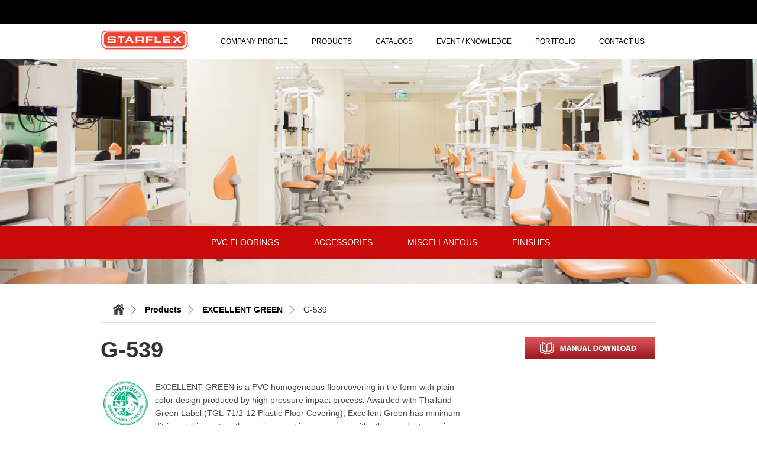

--- FILE ---
content_type: text/html; charset=UTF-8
request_url: https://starflextile.com/product/view/80
body_size: 13233
content:
<!DOCTYPE html>
<html data-wf-site="56f5d0813fbaac696057368e" data-wf-page="56f5d0813fbaac6960573691">
<head>
    <title>G-539</title>

    <!-- Meta -->
    <meta charset="utf-8">
    <meta http-equiv="content-language" content="th">
    <meta name="revisit-after" content="7 days">
    <meta name="robots" content="all">
    <meta name="distribution" content="global">
    <meta name="viewport" content="width=device-width, initial-scale=1.0">
    <meta name="keyword" content="G-539">
    <meta name="description" content="G-539">
    <meta name="author" content="starflextile">
    <meta property="og:title" content="G-539">
	<meta property="og:image" content="https://starflextile.com/uploads/product/69a2fdb3bc56d180003893641e31313f.jpg">
	<meta property="og:image:width" content="450">
	<meta property="og:image:height" content="298">
	<meta property="og:url" content="https://starflextile.com/product/view/80">
	<meta property="og:site_name" content="starflextile.com">
	<meta property="og:type" content="company">
	<link rel="alternate" href="http://www.starflextile.com" hreflang="th-TH" />

	<!-- CSS -->
    <link rel="stylesheet" href="https://starflextile.com/assets/plugins/bootstrap/css/bootstrap.min.css">
	<link href="https://starflextile.com/assets/css/frontend/normalize.css" rel="stylesheet" type="text/css" />	<link href="https://starflextile.com/assets/css/frontend/webflow.css" rel="stylesheet" type="text/css" />	<link href="https://starflextile.com/assets/css/frontend/strflextile1.webflow.css" rel="stylesheet" type="text/css" />	<!-- bxSlider CSS file -->
    <link rel="stylesheet" href="https://starflextile.com/assets/js/frontend/jquery.bxslider/jquery.bxslider.css">


<body>

	<!-- JS -->
	<script src="https://ajax.googleapis.com/ajax/libs/webfont/1.4.7/webfont.js"></script>
	<script>
	WebFont.load({
		google: {
        	families: ["Lora:regular,italic,700","Oxygen:300,regular,700"]
		}
    });
	</script>
	<script type="text/javascript" src="https://starflextile.com/assets/js/frontend/modernizr.js"></script>
	<!-- CSS Custom -->
	<link href="https://starflextile.com/assets/css/frontend/custom.css?1768869752" rel="stylesheet" type="text/css" /></head>
<body>
    <!--=== Header ===-->
	<div class="w-section blacktabtop"></div>
	<div>
	<div class="w-container">
	  <div data-collapse="medium" data-animation="default" data-duration="400" data-contain="1" class="w-nav">
	    <div class="w-container menuheader">
	      <a href="https://starflextile.com/" class="w-nav-brand"><img src="https://starflextile.com/assets/images/frontend/stafrlexlogo.png" class="logo">
	      </a>
	      <nav role="navigation" class="w-nav-menu"><a href="https://starflextile.com/about" class="w-nav-link menu-head">COMPANY PROFILE</a><a href="https://starflextile.com/product/category/5" class="w-nav-link menu-head">PRODUCTS</a><a href="https://starflextile.com/catalogs.php" class="w-nav-link menu-head">CATALOGS</a><a href="https://starflextile.com/event" class="w-nav-link menu-head">EVENT / KNOWLEDGE</a><a href="https://starflextile.com/portfolio" class="w-nav-link menu-head">PORTFOLIO</a><a href="https://starflextile.com/contact" class="w-nav-link menu-head">CONTACT US</a>
	      </nav>
	      <div class="w-nav-button">
	        <div class="w-icon-nav-menu"></div>
	      </div>
	    </div>
	  </div>
	</div>
				<div class="w-section hero-section" style="background-image: url(https://starflextile.com/assets/images/frontend/header-4.jpg);">
			  <div class="w-container hero-content">
			  </div>
			</div>
			    <div class="w-section category-section" style="">
      <div class="w-container text-center product-category-navi">
            	<a href="/product/category/5" class="w-button secondmenu-button">PVC FLOORINGS</a>
      	      	<a href="/product/category/6/Accessories" class="w-button secondmenu-button">ACCESSORIES</a>
      	      	<a href="/product/category/17" class="w-button secondmenu-button">MISCELLANEOUS</a>
      	      	<a href="/product/category/18" class="w-button secondmenu-button">FINISHES</a>
      	      </div>
    </div>
    <!--=== End Header ===-->
    <!--=== Content Part ===-->
    <div class="w-container bradcame"><label><a href="https://starflextile.com/product">Products</a></label> <label><a href="https://starflextile.com/product/?category_id=24">EXCELLENT GREEN</a></label> G-539</div>
    <div id="posts" class="w-section main-section bottom-padding">
      <div class="w-container">
        <div class="w-row">
          <div class="w-col w-col-8">
            <h1 class="productlist-page-title">G-539</h1>
            <p class="productlist-page-details"><img alt="" src="/uploads/file/765f8fa.jpg" style="width: 84px; height: 98px; margin-left: 4px; margin-right: 4px; float: left;" />EXCELLENT GREEN is a PVC homogeneous floorcovering in tile form with plain color design produced by high pressure impact process. Awarded with Thailand Green Label (TGL-71/2-12 Plastic Floor Covering), Excellent Green has minimum ditrimental impact on the environment in comparison with other products serving the same function.</p>
          </div>
          <div class="w-col w-col-4">
          			  		<a href="https://starflextile.com/uploads/product/d2a3df73e9b7b4465856f1307d379721.pdf" target="_blank" title="ดาวน์โหลดคู่มือการใช้งาน">
		  		          	<img src="https://starflextile.com/assets/images/frontend/manualdownload.jpg" class="button-manual">
          			  		</a>
		  		          </div>
        </div>
      </div>
      <div class="w-container">
        <div class="w-row productdetails-css">
          <div class="w-col w-col-5">
            <div data-animation="slide" data-duration="500" data-infinite="1" class="w-slider">
              <div class="w-slider-mask">              
									<div class="w-slide">
						<img src="https://starflextile.com/uploads/product/69a2fdb3bc56d180003893641e31313f.jpg" width="380" />
					</div>
					              </div>
              <div class="w-slider-arrow-left"></div>
              <div class="w-slider-arrow-right"></div>
              <div class="w-slider-nav w-slider-nav-invert w-round mavbarslide"></div>
            </div>
          </div>
          <div class="w-col w-col-7">
            <div class="descritiponblock">
									<div class="product-descritipon">
						<label>PRODUCT CODE</label>
						<p>G-539</p>
					</div>
					<div class="line-description"></div>
										<div class="product-descritipon">
						<label>SIZE</label>
						<p>457.2 x 609.6 mm.</p>
					</div>
					<div class="line-description"></div>
										<div class="product-descritipon">
						<label>THICKNESS</label>
						<p>2.0* mm.</p>
					</div>
					<div class="line-description"></div>
										<div class="product-descritipon">
						<label>TREATMENT</label>
						<p>PUR</p>
					</div>
					<div class="line-description"></div>
										<div class="product-descritipon">
						<label>TYPE</label>
						<p>Tile (Rectangle)</p>
					</div>
					<div class="line-description"></div>
										<div class="product-descritipon">
						<label>REMARK</label>
						<p>* Made to order</p>
					</div>
					<div class="line-description"></div>
					            </div>
            <a href="https://starflextile.com/product" class="w-button backbutton"><strong>BACK</strong></a>
          </div>
        </div>
      </div>
    </div>
    <!--=== End Content Part ===-->

		<div class="w-section w-hidden-small w-hidden-tiny footer-style">
			<div class="w-container">
				<div class="w-hidden-tiny homepage-footer-copyrright">COPYRIGHT 2019 (C) ALL RIGHT RESERVED</div>
				<div class="w-row">
					<div class="w-col w-col-2 w-hidden-medium w-hidden-small w-hidden-tiny">
						<h5 class="w-hidden-tiny">PVC FLOORINGS</h5>
						<div class="w-hidden-tiny homepage-pvc-footer">
															<a href="https://starflextile.com/product/?category_id=19">STONE LOOSE LAY</a><br />
																<a href="https://starflextile.com/product/?category_id=16">WOOD</a><br />
																<a href="https://starflextile.com/product/?category_id=20">WOOD LOOSE LAY</a><br />
																<a href="https://starflextile.com/product/?category_id=21">WOOD CLICK</a><br />
																<a href="https://starflextile.com/product/?category_id=22">METALLIC</a><br />
																<a href="https://starflextile.com/product/?category_id=23">STONE</a><br />
																<a href="https://starflextile.com/product/?category_id=24">EXCELLENT GREEN</a><br />
																<a href="https://starflextile.com/product/?category_id=25">STAR COLLECTION</a><br />
																<a href="https://starflextile.com/product/?category_id=26">ESD-5</a><br />
																<a href="https://starflextile.com/product/?category_id=27">ESD-7</a><br />
																<a href="https://starflextile.com/product/?category_id=28">ROLL</a><br />
																<a href="https://starflextile.com/product/?category_id=29">EXCELLENT</a><br />
																<a href="https://starflextile.com/product/?category_id=30">STARFLOR</a><br />
																<a href="https://starflextile.com/product/?category_id=31">STARFLOR CP</a><br />
																<a href="https://starflextile.com/product/?category_id=32">STARFLOR GREEN</a><br />
														</div>
					</div>
					<div class="w-col w-col-2 w-hidden-medium w-hidden-small w-hidden-tiny">
						<h5>ACCESSORIES</h5>
						<div class="homepage-pvc-footer">
															<a href="https://starflextile.com/product/?category_id=35">SUBFLOOR PREPARATION</a><br />
																<a href="https://starflextile.com/product/?category_id=34">INSTALLATION</a><br />
																<a href="https://starflextile.com/product/?category_id=36">MAINTENANCE</a><br />
																<a href="https://starflextile.com/product/?category_id=37">STATIC CONTROL</a><br />
														</div>
						<h5>MISCELLANEOUS</h5>
						<div class="homepage-pvc-footer">
															<a href="https://starflextile.com/product/?category_id=55">PVC WATERSTOP</a><br />
														</div>
					</div>
					<div class="w-col w-col-3 w-hidden-medium w-hidden-small w-hidden-tiny">
						<h5>FINISHES</h5>
						<div class="homepage-pvc-footer">
															<a href="https://starflextile.com/product/?category_id=43">PVC ENTRANCE MAT</a><br />
																<a href="https://starflextile.com/product/?category_id=44">PVC SKIRTING BOARD</a><br />
																<a href="https://starflextile.com/product/?category_id=46">PVC COVE BASE SKIRTING</a><br />
																<a href="https://starflextile.com/product/?category_id=47">PVC EDGING</a><br />
																<a href="https://starflextile.com/product/?category_id=49">PVC STAIR NOSING</a><br />
																<a href="https://starflextile.com/product/?category_id=50">PVC WELDING ROD</a><br />
																<a href="https://starflextile.com/product/?category_id=52">PVC CAPPING STRIP</a><br />
																<a href="https://starflextile.com/product/?category_id=54">PVC COVE FORMER</a><br />
														</div>
					</div>
					<div class="w-col w-col-5">
						<div class="homepage-divblock-map">
                        <div><iframe src="https://www.google.com/maps/embed?pb=!1m20!1m8!1m3!1d1936.872562793997!2d100.527816!3d13.8543319!3m2!1i1024!2i768!4f13.1!4m9!3e6!4m3!3m2!1d13.855126199999999!2d100.52839!4m3!3m2!1d13.85511!2d100.528391!5e0!3m2!1sth!2sas!4v1547807935076" width="100%" height="350" frameborder="0" style="border:0" allowfullscreen></iframe></div>
							<!--<div data-widget-latlng="13.855110,100.528391" data-widget-style="roadmap" data-widget-zoom="12" class="w-widget w-widget-map homepage-footer-map"></div>-->
						</div>
						<div class="homepage-pvc-footer">
							14,16 Soi Ngamwongwan 2 Yaek5 (Soi Thimland) Bangkhen, Muang Nonthaburi 11000 Thailand.
							<br>TEL. +66-(0) 2580-0620, (0)2 951-0710-4
							<br>FAX. +66(-0) 2951-0718, (0) 2580-4557
                            <br><a href="mailto:sales@starflextile.com">sales@starflextile.com</a>, <a href="mailto:export@starflextile.com">export@starflextile.com</a>
						</div>
					</div>
				</div>
			</div>
		</div>
	</div> <!-- <div> -->
	<script type="text/javascript" src="https://ajax.googleapis.com/ajax/libs/jquery/2.2.0/jquery.min.js"></script>
	<script type="text/javascript" src="https://starflextile.com/assets/js/frontend/webflow.js"></script>	<!-- bxSlider Javascript file -->
	<script src="https://starflextile.com/assets/js/frontend/jquery.bxslider/jquery.bxslider.js"></script>
	<script type="text/javascript" src="https://starflextile.com/assets/js/frontend/custom.js"></script>	<!--[if lte IE 9]>
  		<script src="https://cdnjs.cloudflare.com/ajax/libs/placeholders/3.0.2/placeholders.min.js"></script>
  	<![endif]-->

	<script>
	  (function(i,s,o,g,r,a,m){i['GoogleAnalyticsObject']=r;i[r]=i[r]||function(){
	  (i[r].q=i[r].q||[]).push(arguments)},i[r].l=1*new Date();a=s.createElement(o),
	  m=s.getElementsByTagName(o)[0];a.async=1;a.src=g;m.parentNode.insertBefore(a,m)
	  })(window,document,'script','https://www.google-analytics.com/analytics.js','ga');
	
	  ga('create', 'UA-77707052-1', 'auto');
	  ga('send', 'pageview');
	</script>
</body>
</html>

--- FILE ---
content_type: text/css
request_url: https://starflextile.com/assets/css/frontend/strflextile1.webflow.css
body_size: 29651
content:
body {
  /*font-family: Lora, sans-serif;*/
  font-family: Arial, 'Helvetica Neue', Helvetica, sans-serif;
  color: #333;
  font-size: 14px;
  line-height: 20px;
}

h1 {
  margin-top: 0px;
  margin-bottom: 30px;
  font-size: 38px;
  line-height: 44px;
  font-weight: 700;
}

h2 {
  margin-top: 20px;
  margin-bottom: 10px;
  font-family: Oxygen, sans-serif;
  color: #2e2e2e;
  font-size: 25px;
  line-height: 30px;
}

h3 {
  margin-top: 20px;
  margin-bottom: 10px;
  font-family: Oxygen, sans-serif;
  font-size: 18px;
  line-height: 30px;
  font-weight: 700;
}

h4 {
  margin-top: 20px;
  margin-bottom: 5px;
  font-family: Oxygen, sans-serif;
  font-size: 18px;
  line-height: 24px;
  font-weight: 700;
}

h5 {
  margin-top: 10px;
  margin-bottom: 10px;
  font-family: Oxygen, sans-serif;
  font-size: 14px;
  line-height: 20px;
  font-weight: 700;
}

h6 {
  margin-top: 10px;
  margin-bottom: 10px;
  font-family: Oxygen, sans-serif;
  font-size: 12px;
  line-height: 18px;
  font-weight: 700;
}

p {
  margin-bottom: 15px;
  font-size: 15px;
  line-height: 22px;
}

a {
  color: #dd783f;
  text-decoration: none;
}

a:hover {
  color: #c2581b;
  text-decoration: none;
}

img {
  display: inline-block;
  max-width: 100%;
  margin-bottom: 10px;
}

.hero-section {
  position: relative;
  height: 380px;
  padding-top: 184px;
  background-image: -webkit-linear-gradient(315deg, rgba(30, 33, 33, .82) 1%, rgba(32, 32, 32, .14) 98%), url('../../images/frontend/photo-1439189741837-58720e8d82d5.jpg');
  background-image: linear-gradient(135deg, rgba(30, 33, 33, .82) 1%, rgba(32, 32, 32, .14) 98%), url('../../images/frontend/photo-1439189741837-58720e8d82d5.jpg');
  background-position: 0px 0px, 50% 50%;
  background-size: auto, cover;
}

.navbar {
  position: absolute;
  left: 0px;
  top: 0px;
  right: 0px;
  padding-top: 17px;
  padding-bottom: 17px;
  background-color: transparent;
  background-image: -webkit-linear-gradient(270deg, rgba(0, 0, 0, .33), transparent 99%);
  background-image: linear-gradient(180deg, rgba(0, 0, 0, .33), transparent 99%);
}

.menu-link {
  display: inline-block;
  margin-right: 1px;
  padding-right: 5px;
  padding-left: 5px;
  float: left;
  font-family: Oxygen, sans-serif;
  font-size: 12px;
  line-height: 14px;
}

.menu-icon {
  display: inline-block;
  float: right;
  line-height: 13px;
}

.menu-button {
  display: block;
  margin-top: 0px;
  padding: 10px 8px 9px;
  float: right;
  border-radius: 2px;
  -webkit-transition: background-color 350ms ease, color 350ms ease;
  transition: background-color 350ms ease, color 350ms ease;
  color: hsla(0, 0%, 100%, .85);
}

.menu-button:hover {
  background-color: hsla(0, 0%, 100%, .1);
  color: #fff;
}

.menu-button.w--open {
  background-color: hsla(0, 0%, 100%, .25);
}

.long-text {
  margin-top: 7px;
  color: #fff;
  font-size: 26px;
  line-height: 26px;
}

.hero-heading {
  margin-bottom: 14px;
  color: #fff;
  font-size: 50px;
  line-height: 51px;
  letter-spacing: 2px;
}

.hero-subheading {
  margin-bottom: 30px;
  font-family: Oxygen, sans-serif;
  color: hsla(0, 0%, 100%, .63);
  font-size: 18px;
  font-weight: 300;
}

.hero-content {
  text-align: center;
}

.button {
  padding: 12px 31px;
  border-radius: 3px;
  background-color: #dd783f;
  -webkit-transition: background-color 200ms ease, color 200ms ease;
  transition: background-color 200ms ease, color 200ms ease;
  font-family: Oxygen, sans-serif;
  color: #fff;
  font-weight: 300;
}

.button:hover {
  background-color: #f17228;
  color: #fff;
}

.main-section {
  padding-top: 62px;
  padding-bottom: 62px;
  background-color: #f7f7f7;
}

.main-section.dark {
  padding-bottom: 0px;
  border-bottom: 1px none #000;
  background-color: #4d565d;
  background-image: -webkit-linear-gradient(270deg, rgba(35, 47, 56, .47), rgba(35, 47, 56, .31) 99%), url('../../images/frontend/footer-bg.jpg');
  background-image: linear-gradient(180deg, rgba(35, 47, 56, .47), rgba(35, 47, 56, .31) 99%), url('../../images/frontend/footer-bg.jpg');
  background-position: 0px 0px, 50% 0px;
  background-size: auto, cover;
}

.main-section.gray {
  background-color: #f8f8f8;
}

.main-section.bottom-padding {
  padding-top: 0px;
  padding-bottom: 0px;
  background-color: #fff;
  font-size: 13px;
}

.thumbnail-wrapper {
  position: relative;
  display: block;
  overflow: hidden;
  border-radius: 3px;
  background-color: #fff;
  box-shadow: 0 0 0 1px rgba(0, 0, 0, .09);
  -webkit-transition: box-shadow 200ms ease, -webkit-transform 200ms ease;
  transition: box-shadow 200ms ease, -webkit-transform 200ms ease;
  transition: box-shadow 200ms ease, transform 200ms ease;
  transition: box-shadow 200ms ease, transform 200ms ease, -webkit-transform 200ms ease;
  text-decoration: none;
}

.thumbnail-wrapper:hover {
  box-shadow: rgba(0, 0, 0, .09) 0px 0px 0px 1px, rgba(0, 0, 0, .09) 0px 2px 23px 0px;
  -webkit-transform: translate(0px, -3px);
  -ms-transform: translate(0px, -3px);
  transform: translate(0px, -3px);
}

.blog-title {
  display: inline-block;
  margin-bottom: 6px;
  color: #101315;
  font-size: 16px;
  line-height: 21px;
  font-weight: 400;
  text-decoration: none;
}

.category-tag {
  position: absolute;
  left: 10px;
  top: 4px;
  display: inline-block;
  margin-top: 6px;
  margin-right: 6px;
  padding: 6px;
  border-radius: 2px;
  background-color: #5cc489;
  font-family: Oxygen, sans-serif;
  color: #fff;
  font-size: 10px;
  line-height: 10px;
  font-weight: 400;
  text-transform: uppercase;
}

.image-wrapper {
  position: relative;
  overflow: hidden;
}

.thumbnail-text {
  position: relative;
  overflow: hidden;
  height: 93px;
  padding: 13px;
  border-top: 1px solid #e5e5e5;
}

.thumbnail-date {
  display: inline-block;
  float: right;
  font-family: Oxygen, sans-serif;
  color: #999;
  font-size: 12px;
  line-height: 35px;
}

.thumbnail-date.lite {
  color: hsla(0, 0%, 100%, .7);
  font-size: 12px;
}

.author-img {
  position: static;
  right: 10px;
  bottom: 10px;
  width: 26px;
  margin-top: 5px;
  margin-right: 10px;
  margin-bottom: 0px;
  float: left;
  border-radius: 60px;
}

.thumb-details {
  padding: 6px 13px;
  border-top: 1px solid #efefef;
  background-color: #fcfcfc;
}

.preview-text {
  overflow: hidden;
  height: 40px;
  font-family: Oxygen, sans-serif;
  color: #7a7a7a;
  font-size: 13px;
  line-height: 19px;
}

.author-title {
  float: left;
  font-family: Oxygen, sans-serif;
  color: #999;
  font-size: 12px;
  line-height: 35px;
}

.author-title.lite {
  color: hsla(0, 0%, 100%, .7);
  font-size: 12px;
}

.container {
  display: block;
  width: 1100px;
  max-width: 100%;
  margin-right: auto;
  margin-bottom: 30px;
  margin-left: auto;
}

.section-heading {
  min-width: 33.33px;
  text-align: center;
}

.med-divider {
  display: block;
  width: 20%;
  height: 1px;
  margin: 16px auto;
  background-color: #dedede;
  list-style-type: lower-alpha;
}

.white {
  color: #efefef;
}

.form-wrapper {
  display: block;
  width: 500px;
  margin: 20px auto 80px;
}

.field {
  width: 75%;
  height: 50px;
  float: left;
  border: 1px none #000;
  border-top-left-radius: 3px;
  border-bottom-left-radius: 3px;
  color: #4d565d;
  font-size: 15px;
}

.submit-button {
  width: 25%;
  height: 50px;
  border-top-right-radius: 3px;
  border-bottom-right-radius: 3px;
  background-color: hsla(0, 0%, 100%, .28);
  -webkit-transition: background-color 350ms ease, color 350ms ease;
  transition: background-color 350ms ease, color 350ms ease;
  font-family: Oxygen, sans-serif;
}

.submit-button:hover {
  background-color: #dd783f;
}

.footer-section {
  padding-top: 27px;
  padding-bottom: 27px;
  border-top: 1px solid hsla(0, 0%, 100%, .12);
  background-color: rgba(35, 47, 56, .6);
}

.footer-link {
  display: inline-block;
  padding: 3px 0px 3px 20px;
  float: none;
  -webkit-transition: color 350ms ease;
  transition: color 350ms ease;
  font-family: Oxygen, sans-serif;
  color: hsla(0, 0%, 100%, .6);
  font-size: 11px;
  line-height: 26px;
  font-weight: 300;
  letter-spacing: 1px;
  text-decoration: none;
  text-transform: uppercase;
}

.footer-link:hover {
  color: #fff;
}

.thumbnail-image {
  display: block;
  width: 100%;
  height: 150px;
  margin-top: 0px;
  margin-bottom: 0px;
  background-color: #d6d6d6;
  background-image: url('../../images/frontend/example-bg.png');
  background-position: 50% 50%;
  background-size: cover;
}

.featured-wrapper {
  position: relative;
  display: block;
  overflow: hidden;
  border-radius: 3px;
  -webkit-transition: -webkit-transform 200ms ease;
  transition: -webkit-transform 200ms ease;
  transition: transform 200ms ease;
  transition: transform 200ms ease, -webkit-transform 200ms ease;
}

.featured-wrapper:hover {
  -webkit-transform: translate(0px, -5px);
  -ms-transform: translate(0px, -5px);
  transform: translate(0px, -5px);
}

.featured-text {
  position: absolute;
  left: 0px;
  right: 0px;
  bottom: 0px;
  padding: 60px 20px 62px;
  background-image: -webkit-linear-gradient(270deg, rgba(0, 0, 0, .03), rgba(0, 0, 0, .6) 46%, rgba(0, 0, 0, .76));
  background-image: linear-gradient(180deg, rgba(0, 0, 0, .03), rgba(0, 0, 0, .6) 46%, rgba(0, 0, 0, .76));
}

.featured-title {
  display: block;
  margin-bottom: 4px;
  padding-right: 20px;
  color: #fff;
  font-size: 27px;
  line-height: 30px;
  text-align: left;
}

.category-tag-2 {
  position: absolute;
  left: 20px;
  top: 20px;
  z-index: 10;
  padding: 7px 9px 6px;
  border-radius: 2px;
  background-color: #5cc489;
  font-family: Oxygen, sans-serif;
  color: #fff;
  font-size: 12px;
  line-height: 13px;
  font-weight: 400;
  text-transform: uppercase;
}

.featured-description {
  padding-right: 44px;
  font-family: Oxygen, sans-serif;
  color: hsla(0, 0%, 100%, .7);
  font-size: 14px;
  line-height: 25px;
  text-align: left;
}

.featured-details {
  position: absolute;
  left: 0px;
  right: 0px;
  bottom: 0px;
  padding: 10px 20px 15px;
}

.featured-image {
  position: static;
  left: 0px;
  top: 0px;
  right: 0px;
  bottom: 0px;
  height: 280px;
  margin-top: 0px;
  margin-bottom: 0px;
  border-radius: 3px;
  background-image: url('../../images/frontend/3f4eb74a.jpg');
  background-position: 50% 50%;
  background-size: cover;
}

.blog-date {
  display: inline-block;
  margin-right: 10px;
  margin-bottom: 2px;
  margin-left: 10px;
  color: #999;
  line-height: 25px;
}

.blog-category {
  display: inline-block;
  margin-right: 10px;
  margin-left: 10px;
  padding: 6px;
  border-radius: 2px;
  color: #d25f7c;
  text-decoration: none;
  text-transform: uppercase;
}

.author-link {
  display: block;
  width: 100px;
  height: 100px;
  margin-right: auto;
  margin-left: auto;
  -webkit-transition: -webkit-transform 200ms ease;
  transition: -webkit-transform 200ms ease;
  transition: transform 200ms ease;
  transition: transform 200ms ease, -webkit-transform 200ms ease;
}

.author-link:hover {
  -webkit-transform: scale(1.02);
  -ms-transform: scale(1.02);
  transform: scale(1.02);
}

.author-wrapper {
  display: block;
  width: 70%;
  margin-top: 30px;
  margin-right: auto;
  margin-left: auto;
  text-align: center;
}

.author-name {
  display: block;
  margin-top: 10px;
  margin-bottom: 10px;
  -webkit-transition: color 200ms ease;
  transition: color 200ms ease;
  color: #353535;
  font-size: 17px;
  font-style: italic;
  font-weight: 600;
  text-align: center;
  text-decoration: none;
}

.author-name:hover {
  color: #243039;
}

.inner-hero {
  position: relative;
  height: 300px;
  padding-top: 125px;
  background-image: url('../../images/frontend/bridges.jpg');
  background-position: 50% 50%;
  background-size: cover;
  text-align: center;
}

.inner-hero.about-page {
  background-image: url('../../images/frontend/photo-1438636740648-37d6fed50dad.jpg');
  background-size: cover;
}

.inner-hero.category {
  background-image: url('../../images/frontend/photo-1413977886085-3bbbf9a7cf6e.jpg');
  background-size: cover;
}

.author-picture {
  position: relative;
  left: 0px;
  bottom: 0px;
  display: inline-block;
  width: 300px;
  margin-right: 25px;
  margin-bottom: 17px;
  float: left;
  border-radius: 6px;
}

.author-name-main {
  display: block;
  margin-top: 30px;
  margin-bottom: 10px;
}

.authorbio p {
  margin-bottom: 15px;
  font-size: 18px;
  line-height: 29px;
}

.author-links {
  width: 25px;
  height: 25px;
  margin-right: 15px;
  padding: 1px 0px;
  opacity: 0.7;
  -webkit-transition: opacity 400ms ease;
  transition: opacity 400ms ease;
}

.author-links:hover {
  opacity: 1;
}

.social-wrapper {
  margin-bottom: 8px;
}

.hero-header {
  color: #fff;
  font-size: 50px;
  font-weight: 400;
}

.blog-thumbnail {
  margin-bottom: 13px;
  padding: 6px 12px;
}

.footer-logo {
  text-decoration: none;
}

.hero-blog {
  height: 300px;
  background-image: url('../../images/frontend/example-bg.png');
  background-position: 50% 50%;
  background-size: cover;
}

.smallest-divider {
  display: block;
  width: 50px;
  height: 2px;
  margin: 10px auto;
  background-color: #dedede;
}

.author-bio {
  display: block;
  width: 80%;
  margin-right: auto;
  margin-left: auto;
  text-align: center;
}

.author-bio p {
  font-size: 13px;
  line-height: 21px;
}

.social-link {
  display: inline-block;
  width: 20px;
  margin-right: 5px;
  margin-left: 5px;
  opacity: 0.82;
  -webkit-transition: opacity 200ms ease;
  transition: opacity 200ms ease;
}

.social-link:hover {
  opacity: 0.45;
}

.blog-post {
  display: block;
  width: 85%;
  margin-right: auto;
  margin-left: auto;
}

.featuredthumbnail {
  padding-top: 7px;
  padding-bottom: 7px;
}

.navmenu {
  position: static;
  display: block;
  width: 80%;
  margin-right: auto;
  margin-bottom: 11px;
  margin-left: auto;
  padding: 10px;
  border-radius: 2px;
  background-color: rgba(35, 47, 56, .22);
}

.nav-link {
  display: inline-block;
  padding: 10px 20px;
  opacity: 0.7;
  -webkit-transition: opacity 200ms ease, -webkit-transform 200ms ease;
  transition: opacity 200ms ease, -webkit-transform 200ms ease;
  transition: opacity 200ms ease, transform 200ms ease;
  transition: opacity 200ms ease, transform 200ms ease, -webkit-transform 200ms ease;
  font-family: Oxygen, sans-serif;
  color: #fff;
  font-size: 12px;
  font-weight: 300;
  letter-spacing: 0.6px;
  text-transform: uppercase;
}

.nav-link:hover {
  opacity: 1;
  -webkit-transform: translate(0px, -2px);
  -ms-transform: translate(0px, -2px);
  transform: translate(0px, -2px);
  color: #fff;
}

.nav-link.w--current {
  opacity: 1;
  color: #fff;
}

.view-all {
  margin-bottom: 13px;
  padding-right: 18px;
  padding-left: 18px;
  -webkit-transition: color 300ms ease;
  transition: color 300ms ease;
  color: hsla(0, 0%, 100%, .6);
  text-decoration: none;
}

.full-divide {
  width: 100%;
  height: 1px;
  margin-top: 30px;
  margin-bottom: 30px;
  background-color: #dedede;
}

.author-photo {
  margin-top: 0px;
  margin-bottom: 0px;
  border-radius: 100%;
}

.social-icon {
  margin-top: 0px;
  margin-bottom: 0px;
}

.category-section {
  position: relative;
  top: -98px;
  padding-top: 9px;
  padding-bottom: 9px;
  border-bottom: 0;
  background-color: #ca0909;
}

.category-link {
  display: block;
  margin-right: 1px;
  padding-top: 13px;
  padding-bottom: 13px;
  border-radius: 3px;
  -webkit-transition: all 200ms ease;
  transition: all 200ms ease;
  color: #768088;
  text-align: center;
  text-decoration: none;
}

.category-link:hover {
  background-color: #f0f0f0;
  color: #243039;
}

.dark-overlay {
  position: absolute;
  left: 0px;
  top: 0px;
  right: 0px;
  bottom: 0px;
  z-index: 0;
  height: 100%;
  background-color: #000;
  opacity: 0.23;
  -webkit-transition: background-color 400ms ease;
  transition: background-color 400ms ease;
  text-shadow: none;
}

.footer-links {
  text-align: right;
}

.category-block {
  display: block;
  padding: 10px;
  text-decoration: none;
}

.category-thumbnail {
  position: relative;
  overflow: hidden;
  height: 140px;
  padding: 57px 30px 30px;
  border-radius: 3px;
  background-image: url('../../images/frontend/example-bg.png');
  background-position: 50% 50%;
  background-size: cover;
  color: #fff;
  font-size: 23px;
  text-align: center;
  text-decoration: none;
  text-shadow: 1px 1px 6px rgba(0, 0, 0, .39);
}

.category-name {
  position: relative;
  z-index: 10;
}

.hero-wrapper {
  position: relative;
  z-index: 10;
}

.logo {
  margin-top: 11px;
  margin-bottom: 4px;
}

.field-label {
  font-family: Oxygen, sans-serif;
  font-weight: 400;
}

.contact-field {
  height: 50px;
  padding-bottom: 9px;
  border-radius: 2px;
  font-family: Oxygen, sans-serif;
}

.contact-field:focus {
  border: 1px solid #5cc489;
  color: #243039;
}

.contact-field.message {
  height: 150px;
}

.social-text {
  display: block;
  padding-top: 7px;
  padding-bottom: 7px;
  padding-left: 26px;
  background-image: url('../../images/frontend/social-18.svg');
  background-position: 0px 50%;
  background-size: 15px;
  background-repeat: no-repeat;
  -webkit-transition: color 300ms ease;
  transition: color 300ms ease;
  color: #243039;
  font-size: 14px;
  text-decoration: none;
}

.social-text.facebook {
  background-image: url('../../images/frontend/social-03.svg');
  background-size: 15px;
}

.social-text.instagram {
  background-image: url('../../images/frontend/social-07.svg');
  background-size: 15px;
}

.success-message {
  padding-top: 27px;
  border-radius: 3px;
  background-color: #5cc489;
  color: #fff;
}

.success-text {
  font-size: 16px;
}

.section-title {
  margin-top: 60px;
  font-size: 20px;
  line-height: 27px;
  font-weight: 400;
  letter-spacing: 2px;
}

.blog-post-title {
  margin-top: 0px;
  margin-bottom: 7px;
}

.productlist-page-details {
  margin-bottom: 8px;
  font-family: Arial, 'Helvetica Neue', Helvetica, sans-serif;
  color: #494848;
  font-size: 14px;
}

.productlist-page-details.right {
  text-align: right;
}

.productlist-page-title {
  font-family: Arial, 'Helvetica Neue', Helvetica, sans-serif;
}

.manual-button {
  width: 200px;
  height: 38px;
  background-image: url('../../images/frontend/manualdownload.jpg');
  background-position: 50% 0px;
  background-size: 200px 38px;
}

.button-manual {
  margin-left: 77px;
  padding-top: 78px;
}

.row-list {
  margin-top: 11px;
}

.blacktabtop {
  height: 40px;
  background-image: -webkit-linear-gradient(270deg, #000, #000);
  background-image: linear-gradient(180deg, #000, #000);
}

.menuheader {
  background-image: -webkit-linear-gradient(270deg, #fff, #fff);
  background-image: linear-gradient(180deg, #fff, #fff);
}

.menu-head {
  font-family: Arial, 'Helvetica Neue', Helvetica, sans-serif;
  color: #000;
  font-size: 12px;
  font-weight: 500;
}

.bradcame {
  height: 42px;
  margin-top: -32px;
  margin-bottom: 24px;
  padding-right: 0px;
  background-image: url('../../images/frontend/BRADCAME.png');
  background-position: 0px 0px;
  font-family: Arial, 'Helvetica Neue', Helvetica, sans-serif;
}

.mavbarslide {
  margin-bottom: -48px;
}

.productdetails-css {
  margin-top: 27px;
}

.product-descritipon {
  font-family: Arial, 'Helvetica Neue', Helvetica, sans-serif;
}

.line-description {
  height: 1px;
  margin-top: 6px;
  margin-bottom: 4px;
  background-image: -webkit-linear-gradient(270deg, hsla(0, 0%, 87%, .5), hsla(0, 0%, 87%, .5));
  background-image: linear-gradient(180deg, hsla(0, 0%, 87%, .5), hsla(0, 0%, 87%, .5));
}

.secondmenu-button {
  padding-right: 14px;
  padding-left: 21px;
  background-image: -webkit-linear-gradient(270deg, #ca0909, #ca0909);
  background-image: linear-gradient(180deg, #ca0909, #ca0909);
  font-family: Arial, 'Helvetica Neue', Helvetica, sans-serif;
  color: #fff;
}

.backbutton {
  height: auto;
  margin-top: 12px;
  padding-right: 40px;
  padding-left: 38px;
  border: 2px solid #000;
  background-image: -webkit-linear-gradient(270deg, #fff, #fff);
  background-image: linear-gradient(180deg, #fff, #fff);
  font-family: Arial, 'Helvetica Neue', Helvetica, sans-serif;
  color: #000;
  font-size: 17px;
  font-weight: 600;
}

.title-alldetails {
  font-family: Arial, 'Helvetica Neue', Helvetica, sans-serif;
  font-size: 20px;
}

.readmore {
  font-family: Arial, 'Helvetica Neue', Helvetica, sans-serif;
}

.contact-address {
  margin-bottom: 13px;
  padding-top: 17px;
}

.submitbuttonform {
  padding-right: 127px;
  background-image: -webkit-linear-gradient(270deg, red, #db0d0d 58%, red);
  background-image: linear-gradient(180deg, red, #db0d0d 58%, red);
  font-family: Arial, 'Helvetica Neue', Helvetica, sans-serif;
  text-align: center;
}

.selectmenu {
  font-family: Arial, 'Helvetica Neue', Helvetica, sans-serif;
}

.colum2home {
  margin-bottom: -13px;
  padding-right: 0px;
  padding-bottom: 10px;
  padding-left: 0px;
}

.underblock2 {
  margin-top: -11px;
}

.leftcolum {
  padding-right: 0px;
  padding-left: 0px;
}

.sectiontext {
  margin-top: 26px;
  margin-bottom: 0px;
  padding-bottom: 0px;
  background-image: -webkit-linear-gradient(270deg, #555, #555);
  background-image: linear-gradient(180deg, #555, #555);
}

.imagerightcontent {
  padding-right: 0px;
  padding-left: 4px;
}

.homepage-titleprofile {
  margin-bottom: 16px;
  padding-top: 40px;
  font-family: Arial, 'Helvetica Neue', Helvetica, sans-serif;
  color: #fff;
  font-size: 24px;
  font-weight: 100;
}

.homepage-profilecolum {
  padding-bottom: 0px;
}

.homepage-profile-detail {
  padding-right: 98px;
  font-family: Arial, 'Helvetica Neue', Helvetica, sans-serif;
  color: #fff;
  font-size: 13px;
  line-height: 21px;
  letter-spacing: 0px;
}

.homepage-linkprofilebutton {
  margin-top: 13px;
  margin-bottom: 14px;
  padding-top: 14px;
  padding-right: 45px;
  padding-left: 43px;
  border: 3px solid #b00;
  background-image: -webkit-linear-gradient(270deg, #000, #000);
  background-image: linear-gradient(180deg, #000, #000);
  font-family: Arial, 'Helvetica Neue', Helvetica, sans-serif;
  color: #fff;
  font-size: 14px;
}

.homepage-viwallproduct {
  padding-right: 0px;
  padding-left: 0px;
  text-align: right;
}

.homepage-imageprofile {
  margin-bottom: 0px;
  padding-bottom: 0px;
  padding-left: 0px;
}

.homepage-buttonviewall {
  margin-right: -10px;
}

.homepage-title-products {
  font-family: Arial, 'Helvetica Neue', Helvetica, sans-serif;
  font-size: 24px;
}

.homepage-product-section {
  margin-bottom: 20px;
}

.footer-style {
  padding-bottom: 37px;
  background-image: -webkit-linear-gradient(270deg, hsla(0, 0%, 85%, .36), hsla(0, 0%, 85%, .36));
  background-image: linear-gradient(180deg, hsla(0, 0%, 85%, .36), hsla(0, 0%, 85%, .36));
}

.homepage-pvc-footer {
  font-family: Arial, 'Helvetica Neue', Helvetica, sans-serif;
  font-size: 12px;
}

.homepage-footer-copyrright {
  margin-top: 10px;
  margin-bottom: 11px;
  padding-top: 15px;
  font-family: Arial, 'Helvetica Neue', Helvetica, sans-serif;
  font-size: 12px;
}

.homepage-footer-map {
  width: 295px;
  height: 150px;
}

.homepage-divblock-map {
  margin-bottom: 14px;
}

html.w-mod-js *[data-ix="navbar"] {
  opacity: 0;
}

html.w-mod-js *[data-ix="hero-text"] {
  opacity: 0;
  -webkit-transform: translate(0px, -10px);
  -ms-transform: translate(0px, -10px);
  transform: translate(0px, -10px);
}

html.w-mod-js *[data-ix="hero-text-2"] {
  opacity: 0;
  -webkit-transform: translate(0px, 10px);
  -ms-transform: translate(0px, 10px);
  transform: translate(0px, 10px);
}

html.w-mod-js *[data-ix="hero-button"] {
  opacity: 0;
  -webkit-transform: scale(0.97, 0.97);
  -ms-transform: scale(0.97, 0.97);
  transform: scale(0.97, 0.97);
}

html.w-mod-js *[data-ix="view-more"] {
  opacity: 0;
  -webkit-transform: translate(0px, 40px);
  -ms-transform: translate(0px, 40px);
  transform: translate(0px, 40px);
}

@media (max-width: 991px) {
  .navbar {
    padding-right: 15px;
    padding-left: 15px;
  }
  .main-section {
    padding: 40px 10px;
  }
  .main-section.dark {
    padding-right: 0px;
    padding-left: 0px;
  }
  .preview-text {
    overflow: hidden;
    max-height: 40px;
  }
  .section-heading {
    display: block;
    text-align: center;
  }
  .footer-section {
    padding-right: 10px;
    padding-left: 10px;
  }
  .featured-text {
    position: absolute;
    left: 0px;
    top: 0px;
    right: 0px;
    bottom: 0px;
    padding-top: 70px;
  }
  .featured-title {
    font-size: 23px;
  }
  .category-tag-2 {
    z-index: 10;
  }
  .featured-description {
    overflow: hidden;
    max-height: 55px;
    padding-right: 0px;
    font-size: 17px;
    line-height: 23px;
  }
  .blog-thumbnail {
    width: 33.33%;
    padding-top: 6px;
    padding-bottom: 6px;
  }
  .featuredthumbnail {
    padding-top: 5px;
    padding-bottom: 5px;
  }
  .category-block {
    padding: 10px 0px;
  }
  .button-manual {
    margin-left: 15px;
  }
}

@media (max-width: 767px) {
  .hero-section {
    height: 440px;
    padding-top: 162px;
  }
  .main-section {
    padding-right: 20px;
    padding-left: 20px;
  }
  .main-section.dark {
    padding-right: 0px;
    padding-left: 0px;
  }
  .featured-text {
    left: 0px;
    top: auto;
    right: 0px;
    bottom: 0px;
  }
  .featured-title {
    font-size: 27px;
  }
  .featured-description {
    font-size: 18px;
  }
  .author-picture {
    width: 210px;
    margin-right: 13px;
    margin-bottom: 6px;
  }
  .authorbio {
    font-size: 14px;
    line-height: 17px;
  }
  .blog-thumbnail {
    width: 50%;
  }
  .featuredthumbnail {
    padding: 10px 0px;
  }
  .navmenu {
    width: 100%;
  }
  .category-wrapper {
    display: inline-block;
    width: 33.33%;
    padding-top: 4px;
    padding-bottom: 4px;
  }
  .about-image {
    display: block;
    margin-right: auto;
    margin-left: auto;
  }
  .success-message {
    padding-top: 28px;
    background-color: #5cc489;
    color: #fff;
    font-size: 18px;
  }
  .success-text {
    font-size: 18px;
  }
  .button-manual {
    margin-left: 3px;
    padding-top: 9px;
  }
  .descritiponblock {
    margin-top: 51px;
  }
}

@media (max-width: 479px) {
  h2 {
    font-size: 18px;
    line-height: 28px;
  }
  .hero-section {
    height: 430px;
    padding-top: 118px;
    padding-right: 21px;
    padding-left: 21px;
  }
  .navbar {
    padding: 2px 15px 7px;
  }
  .menu-button {
    margin-top: 13px;
  }
  .long-text {
    margin-top: 0px;
  }
  .hero-subheading {
    line-height: 27px;
  }
  .main-section {
    padding-right: 15px;
    padding-left: 15px;
  }
  .author-img {
    display: block;
  }
  .section-heading {
    display: block;
  }
  .med-divider {
    width: 60%;
  }
  .form-wrapper {
    width: 100%;
    padding-right: 15px;
    padding-left: 15px;
  }
  .field {
    width: 100%;
    margin-bottom: 5px;
    border-top-right-radius: 2px;
    border-bottom-right-radius: 2px;
  }
  .submit-button {
    width: 100%;
    border-top-left-radius: 2px;
    border-bottom-left-radius: 2px;
  }
  .footer-section {
    position: relative;
  }
  .footer-link {
    display: block;
    padding-left: 0px;
    float: none;
    text-align: center;
  }
  .featured-text {
    padding: 0px 15px 55px;
  }
  .featured-title {
    font-size: 18px;
  }
  .category-tag-2 {
    left: 15px;
    top: 15px;
    padding: 6px;
  }
  .featured-description {
    display: none;
  }
  .featured-details {
    padding-right: 15px;
    padding-left: 15px;
  }
  .inner-hero {
    height: 330px;
  }
  .author-picture {
    display: block;
    width: 130px;
    margin-right: auto;
    margin-bottom: 2px;
    margin-left: auto;
    float: none;
    border-radius: 110px;
    text-align: center;
  }
  .author-name-main {
    margin-top: 2px;
    font-size: 23px;
    line-height: 34px;
    text-align: center;
  }
  .authorbio {
    font-size: 14px;
    text-align: center;
  }
  .social-wrapper {
    text-align: center;
  }
  .hero-header {
    font-size: 40px;
  }
  .blog-thumbnail {
    width: 100%;
    padding-top: 6px;
    padding-bottom: 6px;
  }
  .footer-logo {
    display: block;
    padding-top: 10px;
    padding-bottom: 10px;
    text-align: center;
  }
  .footer-logo.w--current {
    display: block;
    padding-top: 10px;
    padding-bottom: 10px;
    text-align: center;
  }
  .blog-post {
    width: 95%;
  }
  .featuredthumbnail {
    padding: 5px 0px;
  }
  .navmenu {
    margin-top: 0px;
    margin-right: 0px;
    margin-left: 0px;
    float: none;
    background-color: rgba(35, 47, 56, .72);
  }
  .nav-link {
    display: block;
    padding-top: 14px;
    padding-bottom: 14px;
    opacity: 0.7;
    font-size: 17px;
    text-align: center;
  }
  .nav-link.w--current {
    opacity: 1;
    color: #fff;
  }
  .logo {
    display: inline-block;
    margin-top: 8px;
    padding-top: 3px;
    padding-bottom: 13px;
    padding-left: 0px;
    float: left;
    text-align: center;
  }
  .nav-menu {
    position: absolute;
    display: block;
    width: 100%;
    padding-top: 60px;
    background-color: rgba(35, 47, 56, .92);
  }
  .close-x {
    position: absolute;
    left: 35px;
    top: 21px;
    right: 35px;
    display: block;
    width: 80px;
    margin-right: auto;
    margin-left: auto;
    color: #fff;
    font-size: 27px;
    text-decoration: none;
    text-transform: uppercase;
  }
  .success-text {
    line-height: 27px;
  }
  .productlist-page-details.right {
    text-align: left;
  }
  .button-manual {
    padding-top: 13px;
  }
  .bradcame {
    margin-top: -70px;
  }
  .descritiponblock {
    margin-top: 54px;
  }
  .right {
    margin-top: -10px;
    padding-top: 0px;
  }
  .image2 {
    margin-top: -12px;
    padding-top: 2px;
  }
  .homepage-buttonviewall {
    margin-right: 0px;
  }
  .homepage-title-products {
    margin-top: -81px;
    padding-left: 10px;
  }
}

--- FILE ---
content_type: text/css
request_url: https://starflextile.com/assets/css/frontend/custom.css?1768869752
body_size: 6487
content:
.mini {
	max-width: 30px;
}
.small {
	max-width: 80px;
}
.short {
	max-width: 200px;
}
.medium {
	max-width: 400px;
}
.large {
	max-width: 600px;
}
.tip {
	color: #7C7979;
	margin: 3px 0;
	font-size: 90%;
}
img.example-image {
	max-height: 160px;
}
.required {
	color: #D30000;
}
.text-left {
	text-align: left;
}
.text-right {
	text-align: right;
}
.text-center {
	text-align: center;
}
.bradcame {
	padding: 10px 0 0 75px;
}
.bradcame label {
    background: rgba(0, 0, 0, 0) url("../../images/frontend/separater.gif") no-repeat scroll right center;
    float: left;
    padding: 0 20px 0 0;
    margin-right: 15px;
}
.product-descritipon {
	height: 30px;
	padding: 5px 0 5px 0;
}
.product-descritipon label {
	float: left;
	width: 140px;
}
.product-descritipon p {
	display: inline;
	float: left;
	width: 400px;
	color: #6F6F83;
}
.call-area {
	display: none;
	padding: 10px;
	margin-top: -50px;
}
.phone-button, .email-button {
	padding: 12px;
	background-color: #dfdfdf;
	text-align: center;
	width: 100%;
    border-radius: 4px;
}
.call-area input {
	border: solid 1px #ccc !important;
}
.call-area a {
	color: #9D9D9D;
	text-decoration: none;
}
.bx-wrapper .bx-pager.bx-default-pager a {
    background: #d41f26 none repeat scroll 0 0;
    border-radius: 7px;
    display: block;
    height: 15px;
    margin: 0 5px;
    outline: 0 none;
    text-indent: -9999px;
    width: 15px;
}
.bx-viewport {
	position: none;
}
/* Hero Slide */
div#heroslider {
	position: relative;
	height: auto;
	margin-bottom: 50px;
	-webkit-transition: all 1s ease 0s; 
	-moz-transition: all 1s ease 0s; 
	-o-transition: all 1s ease 0s; 
	transition: all 1s ease 0s;
}
div#heroslider .bx-wrapper .bx-viewport { border: none; left: 0; z-index: 1;}
div#heroslider ul.bxslider li {padding: 0; height: 500px; overflow: hidden;}
div#heroslider ul.bxslider li div {position: absolute; top: 63%; width: 100%; text-align: center;}
div#heroslider ul.bxslider li div p {display: table; position: relative; /*margin-left: -56%;*/ width:100%; padding: 10px 30px; color: #fff; text-align: center; text-transform: uppercase; margin-bottom: 5px; }
div#heroslider ul.bxslider li div p.line1 {font-size: 48px;text-shadow: 0px 0px 20px rgba(0, 0, 0, 1);}
div#heroslider ul.bxslider li div p.line2 {font-size: 24px;text-shadow: 0px 0px 20px rgba(0, 0, 0, 1);}
div#heroslider ul.bxslider li div a {display: inline-block; position: relative; padding: 10px 30px; color: #fff; font-size: 24px; text-align: center; text-transform: uppercase; }                  
div#heroslider ul.bxslider li img {min-height: 100%; min-width: 1600px; margin: 0 auto; } /* Uncomment the width for the image to stretch across the entire viewport. */
div#heroslider .bx-wrapper .bx-has-controls-direction {position: absolute; top: 20%; left: 50%; width: 100%; max-width: 1100px; height: 32px;}
div#heroslider .bx-wrapper .bx-has-controls-direction .bx-controls-direction {position: relative; height: 32px; left: -50%;}
div#heroslider .bx-wrapper .bx-controls-direction a {top: 0; margin-top: 0; z-index: 100;}
#heroslider .bx-wrapper .bx-pager {
    bottom: 30px;
    position: absolute;
    width: 100%;
    z-index: 9;
}
/*portSlide*/
#portfolio .bx-controls-direction {
    background: rgba(0, 0, 0, 0) url("../../images/frontend/bt-ctrl1.png") no-repeat scroll right top;
    bottom: 25px;
    height: 44px;
    position: absolute;
    right: 0;
    width: 110px;
}
#portfolio .bx-viewport {
	border: 0;
	position: none;	
}
#portfolio .bx-prev {
	background: none;
}
#portfolio .bx-next {
	background: none;
}
.portfolio-slider {
	height: auto;
}
.portfolio-slider .w-slide img {
	width: 100%;
	height: 100%;
	margin-bottom: 0;
}
nav.w-nav-menu {
	z-index: 999999;
}
@media screen and (max-width: 1000px) {
	.product-descritipon {
		height: 30px;
	}
	.call-area {
		display: block;
	}
	#heroslider .bx-wrapper .bx-pager {
		bottom: 20px;
	}
	.bx-wrapper .bx-pager.bx-default-pager a {
		width: 10px;
		height: 10px;
	}
	.w-slider-dot {
		width: 10px;
		height: 10px;
		margin-top: 10px;
	}
	.product-descritipon p {
		width: 275px;
	}
}
@media screen and (max-width: 500px) {
	.product-descritipon {
		height: 30px;
	}
	.call-area {
		display: block;
	}
	#heroslider .bx-wrapper .bx-pager {
		bottom: 20px;
	}
	.bx-wrapper .bx-pager.bx-default-pager a {
		width: 10px;
		height: 10px;
	}
	.portfolio-slider {
		margin-top: 20px;
		margin-bottom: 40px;
	}
	.w-slider-dot {
		width: 8px;
		height: 8px;
		margin-top: 15px;
	}
	.product-descritipon p {
		width: 206px;
	}
}
@media screen and (max-width: 400px) {
	.product-descritipon {
		height: 55px;
	}
	.call-area {
		display: block;
	}
	#heroslider .bx-wrapper .bx-pager {
		bottom: 10px;
	}
	.bx-wrapper .bx-pager.bx-default-pager a {
		width: 10px;
		height: 10px;
	}
	.portfolio-slider {
		margin-top: 20px;
		margin-bottom: 40px;
	}
	.portfolio-slider .w-slide img {
		height: auto;
	}
	.w-slider-dot {
		width: 5px;
		height: 5px;
		margin-top: 20px;
	}
	.product-descritipon p {
		width: 206px;
	}
}
.button-manual {
	padding-top: 0;
}
.pagination > .active > a, .pagination > .active > a:focus, .pagination > .active > a:hover, .pagination > .active > span, .pagination > .active > span:focus, .pagination > .active > span:hover {
    background-color: #A42328;
    border-color: #A42328;
    color: #fff;
    cursor: default;
    z-index: 2;
}
.backbutton {
	display: block;
	width: 100px;
	padding-left: 25px;
}
.pagination > li > a, .pagination > li > span {
	color: #3A3A3C;
}
.pagination {
	margin-top: 40px;
}
.product-category-navi a {
	margin: 0 10px 0 10px;
}
.float-left {
	float: left;
}
.float-right {
	float: right;
}
.hightlightimage img {
	margin-bottom: -1px;
}
.footer-style a {
	color: #000000;
}
ul, ol {
    list-style: outside none none;
    margin: 0;
    padding: 0;
}
/*Flooring Slide*/
#flooring .bx-controls-direction {
	width: 68px;
	height: 20px;
	display: block;
	position: absolute;
	right: 0;
	top: -45px;
	background: url("../../images/frontend/bt-ctrl2.png") no-repeat center center;
}
#flooring .bx-controls-direction .bx-prev {
	background: none;
	left: 0;
}
#flooring .bx-controls-direction .bx-next {
	background: none;
	right: 0;
}
.bx-wrapper .bx-viewport {
	box-shadow: none;
}
#posts {
	/*margin-bottom: 100px;*/
	margin-bottom: 50px;
}
.title-alldetails a, .bradcame a {
	color: #000000;
}
.posts {
  font-family: Arial, 'Helvetica Neue', Helvetica, sans-serif;
}
div.w-slider.product-slider {
	height: 100%;
	background-color: transparent;
}

--- FILE ---
content_type: application/javascript
request_url: https://starflextile.com/assets/js/frontend/custom.js
body_size: 696
content:
function confirmAction(message, url)
{
	if(confirm(message))
	{
		window.location = url;
	}
}

$(document).ready(function() {

	setTimeout("$('.alert-success').fadeOut('slow');", 5000);

	$('.heroslider').bxSlider({
		mode: 'horizontal',
		speed: 500,
		captions: false,
		auto: false,
		pause: 6000,
		autoHover: true,
		adaptiveHeight: true,
		useCSS: false,
		controls: false
	});

	$('.portSlide').bxSlider({
		mode: 'horizontal',
		speed: 500,
		captions: false,
		auto: true,
		pause: 6000,
		autoHover: true,
		adaptiveHeight: true,
		useCSS: false,
		pager: false
	});

	$('.flooringSlide').bxSlider({
		slideWidth: 980,
	    minSlides: 4,
	    maxSlides: 4,
	    slideMargin: 10
	});
});